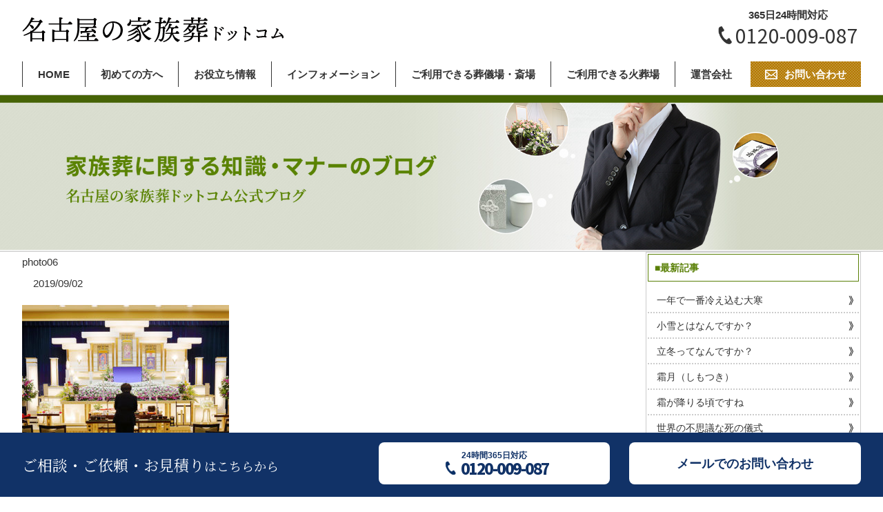

--- FILE ---
content_type: text/html; charset=UTF-8
request_url: http://nagoya-kazokusou.com/photo06
body_size: 5542
content:
<!DOCTYPE HTML>
<html lang="ja">
<head>
<!-- Global site tag (gtag.js) - Google Analytics -->
<script async src="https://www.googletagmanager.com/gtag/js?id=UA-148410316-1"></script>
<script>
  window.dataLayer = window.dataLayer || [];
  function gtag(){dataLayer.push(arguments);}
  gtag('js', new Date());

  gtag('config', 'UA-148410316-1');
</script>

<meta charset="UTF-8">
<meta http-equiv="X-UA-Compatible" content="IE=edge">
<meta name="format-detection" content="telephone=no">
<title>photo06 | 名古屋の家族葬ドットコム｜家族葬に関する専門サイト</title>
<link href="http://nagoya-kazokusou.com/wp-content/themes/nagoya/style.css" rel="stylesheet" type="text/css">
<script src="http://nagoya-kazokusou.com/wp-content/themes/nagoya/js/head.js"></script>
<meta name='robots' content='max-image-preview:large' />
<link rel='dns-prefetch' href='//s.w.org' />
<link rel="alternate" type="application/rss+xml" title="名古屋の家族葬ドットコム｜家族葬に関する専門サイト &raquo; photo06 のコメントのフィード" href="http://nagoya-kazokusou.com/feed/?attachment_id=11627" />
		<script type="text/javascript">
			window._wpemojiSettings = {"baseUrl":"https:\/\/s.w.org\/images\/core\/emoji\/13.1.0\/72x72\/","ext":".png","svgUrl":"https:\/\/s.w.org\/images\/core\/emoji\/13.1.0\/svg\/","svgExt":".svg","source":{"concatemoji":"http:\/\/nagoya-kazokusou.com\/wp-includes\/js\/wp-emoji-release.min.js?ver=5.8.12"}};
			!function(e,a,t){var n,r,o,i=a.createElement("canvas"),p=i.getContext&&i.getContext("2d");function s(e,t){var a=String.fromCharCode;p.clearRect(0,0,i.width,i.height),p.fillText(a.apply(this,e),0,0);e=i.toDataURL();return p.clearRect(0,0,i.width,i.height),p.fillText(a.apply(this,t),0,0),e===i.toDataURL()}function c(e){var t=a.createElement("script");t.src=e,t.defer=t.type="text/javascript",a.getElementsByTagName("head")[0].appendChild(t)}for(o=Array("flag","emoji"),t.supports={everything:!0,everythingExceptFlag:!0},r=0;r<o.length;r++)t.supports[o[r]]=function(e){if(!p||!p.fillText)return!1;switch(p.textBaseline="top",p.font="600 32px Arial",e){case"flag":return s([127987,65039,8205,9895,65039],[127987,65039,8203,9895,65039])?!1:!s([55356,56826,55356,56819],[55356,56826,8203,55356,56819])&&!s([55356,57332,56128,56423,56128,56418,56128,56421,56128,56430,56128,56423,56128,56447],[55356,57332,8203,56128,56423,8203,56128,56418,8203,56128,56421,8203,56128,56430,8203,56128,56423,8203,56128,56447]);case"emoji":return!s([10084,65039,8205,55357,56613],[10084,65039,8203,55357,56613])}return!1}(o[r]),t.supports.everything=t.supports.everything&&t.supports[o[r]],"flag"!==o[r]&&(t.supports.everythingExceptFlag=t.supports.everythingExceptFlag&&t.supports[o[r]]);t.supports.everythingExceptFlag=t.supports.everythingExceptFlag&&!t.supports.flag,t.DOMReady=!1,t.readyCallback=function(){t.DOMReady=!0},t.supports.everything||(n=function(){t.readyCallback()},a.addEventListener?(a.addEventListener("DOMContentLoaded",n,!1),e.addEventListener("load",n,!1)):(e.attachEvent("onload",n),a.attachEvent("onreadystatechange",function(){"complete"===a.readyState&&t.readyCallback()})),(n=t.source||{}).concatemoji?c(n.concatemoji):n.wpemoji&&n.twemoji&&(c(n.twemoji),c(n.wpemoji)))}(window,document,window._wpemojiSettings);
		</script>
		<style type="text/css">
img.wp-smiley,
img.emoji {
	display: inline !important;
	border: none !important;
	box-shadow: none !important;
	height: 1em !important;
	width: 1em !important;
	margin: 0 .07em !important;
	vertical-align: -0.1em !important;
	background: none !important;
	padding: 0 !important;
}
</style>
	<link rel='stylesheet' id='wp-block-library-css'  href='http://nagoya-kazokusou.com/wp-includes/css/dist/block-library/style.min.css?ver=5.8.12' type='text/css' media='all' />
<script type='text/javascript' src='http://nagoya-kazokusou.com/wp-includes/js/jquery/jquery.min.js?ver=3.6.0' id='jquery-core-js'></script>
<script type='text/javascript' src='http://nagoya-kazokusou.com/wp-includes/js/jquery/jquery-migrate.min.js?ver=3.3.2' id='jquery-migrate-js'></script>
<link rel="https://api.w.org/" href="http://nagoya-kazokusou.com/wp-json/" /><link rel="alternate" type="application/json" href="http://nagoya-kazokusou.com/wp-json/wp/v2/media/11627" /><link rel="EditURI" type="application/rsd+xml" title="RSD" href="http://nagoya-kazokusou.com/xmlrpc.php?rsd" />
<link rel="wlwmanifest" type="application/wlwmanifest+xml" href="http://nagoya-kazokusou.com/wp-includes/wlwmanifest.xml" /> 
<meta name="generator" content="WordPress 5.8.12" />
<link rel='shortlink' href='http://nagoya-kazokusou.com/?p=11627' />
<link rel="alternate" type="application/json+oembed" href="http://nagoya-kazokusou.com/wp-json/oembed/1.0/embed?url=http%3A%2F%2Fnagoya-kazokusou.com%2Fphoto06" />
<link rel="alternate" type="text/xml+oembed" href="http://nagoya-kazokusou.com/wp-json/oembed/1.0/embed?url=http%3A%2F%2Fnagoya-kazokusou.com%2Fphoto06&#038;format=xml" />
		<style type="text/css" id="wp-custom-css">
			/* old */		</style>
		</head>
<body class="">
<div id="container">
	<header id="gHeader">
        <div class="comBox clearfix">
            <h1><a href="http://nagoya-kazokusou.com"><img src="http://nagoya-kazokusou.com/wp-content/themes/nagoya/img/common/logo.png" alt="名古屋の家族葬ドットコム｜家族葬に関する専門サイト"></a></h1>
            <div class="telBox"><span>365日24時間対応</span><a href="tel:0120009087">0120-009-087</a> </div>
            <ul class="sp linkUl">
                <li><a href="tel:0120494498"><img src="http://nagoya-kazokusou.com/wp-content/themes/nagoya/img/common/sp_icon01.jpg" alt="0120009087" width="36"></a></li>
                <li><a href="http://nagoya-kazokusou.com/contact"><img src="http://nagoya-kazokusou.com/wp-content/themes/nagoya/img/common/sp_icon02.jpg" alt="mail" width="36"></a></li>
            </ul>
            <div class="menu sp" id="toggle"><span class="top"></span><span class="middle"></span><span class="bottom"></span></div>
        </div>
        <nav id="gNavi" class="comBox clearfix">
            <ul class="clearfix">
                <li><a href="http://nagoya-kazokusou.com">HOME</a></li>
                <li class="has_child">
                    <a>初めての方へ</a>
                    <ul class="menu_child">
                        <li><a href="http://nagoya-kazokusou.com/about">家族葬とは</a></li>
                        <li><a href="http://nagoya-kazokusou.com/flow">葬儀の流れ</a></li>
                        <li><a href="http://nagoya-kazokusou.com/chief">初めて喪主をされる方へ</a></li>
                    </ul>
                </li>
                <li class="has_child">
                    <a>お役立ち情報</a>
                    <ul class="menu_child">
                        <li><a href="http://nagoya-kazokusou.com/support">アフターサポート</a></li>
                        <li><a href="http://nagoya-kazokusou.com/blog">葬儀の知識・マナー</a></li>
                    </ul>
                </li>
                <li class="has_child">
                    <a>インフォメーション</a>
                    <ul class="menu_child">
                        <li><a href="http://nagoya-kazokusou.com/plan">料金・葬儀プラン</a></li>
                        <li><a href="http://nagoya-kazokusou.com/qa">よくある質問</a></li>
                        <li><a href="http://nagoya-kazokusou.com/voice">お客様の声</a></li>
                    </ul>
                </li>
                <li class="has_child">
                    <a>ご利用できる葬儀場・斎場</a>
                    <ul class="menu_child">
                        <li><a href="http://nagoya-kazokusou.com/hall#hall_nagoya">名古屋市内で探す</a></li>
                        <li><a href="http://nagoya-kazokusou.com/hall#hall_aichi">愛知県内で探す</a></li>
                    </ul>
                </li>
                <li><a href="http://nagoya-kazokusou.com/hall#kasou">ご利用できる火葬場</a></li>                
                <li><a href="http://nagoya-kazokusou.com/operation">運営会社</a></li>
            </ul>
            <div class="comLink"><a href="http://nagoya-kazokusou.com/contact"><span>お問い合わせ</span></a></div>
        </nav>
        <div class="menuBox">
            <div class="menuInner">
                <ul class="clearfix">
                    <li><a href="http://nagoya-kazokusou.com">HOME</a></li>
                    <li class="has_child_sp"><span>初めての方へ</span>
                        <ul>
                            <li><a href="http://nagoya-kazokusou.com/about">家族葬とは</a></li>
				            <li><a href="http://nagoya-kazokusou.com/flow">葬儀の流れ</a></li>
                            <li><a href="http://nagoya-kazokusou.com/chief">初めて喪主をされる方へ</a></li>
                        </ul>
                    </li>
                    <li class="has_child_sp"><span>インフォメーション</span>
                        <ul>
                            <li><a href="http://nagoya-kazokusou.com/plan">料金・葬儀プラン</a></li>
                            <li><a href="http://nagoya-kazokusou.com/qa">よくある質問</a></li>
                            <li><a href="http://nagoya-kazokusou.com/voice">お客様の声</a></li>
                        </ul>
                    </li>
                    <li class="has_child_sp"><span>ご利用できる葬儀場・斎場</span>
                        <ul>
                            <li><a href="http://nagoya-kazokusou.com/hall#hall_nagoya">名古屋市内で探す</a></li>
                            <li><a href="http://nagoya-kazokusou.com/hall#hall_aichi">愛知県内で探す</a></li>
                        </ul>
                    </li>

                    <li class="has_child_sp"><span>ご利用できる火葬場</span>
                        <ul>
                            <li><a href="http://nagoya-kazokusou.com/hall#kasou">ご利用できる火葬場</a></li>
                        </ul>
                    </li>
                           <li class="has_child_sp"><span>お役立ち情報</span>
                        <ul>
                            <li><a href="http://nagoya-kazokusou.com/support">アフターサポート</a></li>
                            <li><a href="http://nagoya-kazokusou.com/blog">葬儀の知識・マナー</a></li>
                        </ul>
                    </li>
                    <li><a href="http://nagoya-kazokusou.com/operation">運営会社</a></li>
                    <li><a href="http://nagoya-kazokusou.com/contact">お問い合わせ</a></li>
                </ul>
            </div>
        </div>
    </header><!-- old -->
    <section id="main"><h1> <a href="http://nagoya-kazokusou.com/blog"><img src="http://nagoya-kazokusou.com/wp-content/themes/nagoya/img/blog/main_img.jpg" alt="名古屋の家族葬ドットコム" class="pc"><img src="http://nagoya-kazokusou.com/wp-content/themes/nagoya/img/blog/sp_main_img.jpg" alt="名古屋の家族葬ドットコム" class="sp"></a> </h1>
<div class="comBox clearfix">
    <div id="conts">
        <p class="ttl">photo06</p>
        <div class="comTipBox">
            <ul>
                        </ul>
            <span>2019/09/02</span>
        </div>
                <div class="blogContent">
                	<p class="attachment"><a href='http://nagoya-kazokusou.com/wp-content/uploads/2019/09/photo06.jpg'><img width="300" height="223" src="http://nagoya-kazokusou.com/wp-content/uploads/2019/09/photo06-300x223.jpg" class="attachment-medium size-medium" alt="" loading="lazy" srcset="http://nagoya-kazokusou.com/wp-content/uploads/2019/09/photo06-300x223.jpg 300w, http://nagoya-kazokusou.com/wp-content/uploads/2019/09/photo06.jpg 488w" sizes="(max-width: 300px) 100vw, 300px" /></a></p>
                </div>
        <ul class="pageList clearfix">
        	<li class="prev"><a href="http://nagoya-kazokusou.com/photo06" rel="prev">≪ひとつ古い記事へ</a></li>
            <li><a href="http://nagoya-kazokusou.com/blog">一覧に戻る</a></li>
            <li class="next"></li>
        </ul>
    </div>
    <div id="sideBar">
	    <div class="listBox">
        <p class="ttl">■最新記事</p>
        <ul class="linkUl">
                            <li><a href="http://nagoya-kazokusou.com/news/%e4%b8%80%e5%b9%b4%e3%81%a7%e4%b8%80%e7%95%aa%e5%86%b7%e3%81%88%e8%be%bc%e3%82%80%e5%a4%a7%e5%af%92">一年で一番冷え込む大寒</a></li>
                    <li><a href="http://nagoya-kazokusou.com/news/%e5%b0%8f%e9%9b%aa%e3%81%a8%e3%81%af%e3%81%aa%e3%82%93%e3%81%a7%e3%81%99%e3%81%8b%ef%bc%9f">小雪とはなんですか？</a></li>
                    <li><a href="http://nagoya-kazokusou.com/news/%e7%ab%8b%e5%86%ac%e3%81%a3%e3%81%a6%e3%81%aa%e3%82%93%e3%81%a7%e3%81%99%e3%81%8b%ef%bc%9f">立冬ってなんですか？</a></li>
                    <li><a href="http://nagoya-kazokusou.com/news/%e9%9c%9c%e6%9c%88%ef%bc%88%e3%81%97%e3%82%82%e3%81%a4%e3%81%8d%ef%bc%89">霜月（しもつき）</a></li>
                    <li><a href="http://nagoya-kazokusou.com/news/%e9%9c%9c%e3%81%8c%e9%99%8d%e3%82%8a%e3%82%8b%e9%a0%83%e3%81%a7%e3%81%99%e3%81%ad">霜が降りる頃ですね</a></li>
                    <li><a href="http://nagoya-kazokusou.com/news/%e4%b8%96%e7%95%8c%e3%81%ae%e4%b8%8d%e6%80%9d%e8%ad%b0%e3%81%aa%e6%ad%bb%e3%81%ae%e5%84%80%e5%bc%8f">世界の不思議な死の儀式</a></li>
                    <li><a href="http://nagoya-kazokusou.com/news/%e5%af%92%e9%9c%b2%ef%bc%88%e3%81%8b%e3%82%93%e3%82%8d%ef%bc%89%e3%81%a3%e3%81%a6%e3%81%aa%e3%82%93%e3%81%a7%e3%81%99%e3%81%8b%ef%bc%9f">寒露（かんろ）ってなんですか？</a></li>
                    <li><a href="http://nagoya-kazokusou.com/news/%e3%81%8a%e6%82%94%e3%82%84%e3%81%bf%e3%81%ae%e8%a8%80%e8%91%89%e3%81%af%e3%81%aa%e3%82%93%e3%81%a6%e3%81%84%e3%81%86%ef%bc%9f%e3%81%a9%e3%82%93%e3%81%aa%e6%b3%a8%e6%84%8f%e7%82%b9%e3%81%8c%e3%81%82">お悔やみの言葉はなんていう？どんな注意点があるの？</a></li>
                    <li><a href="http://nagoya-kazokusou.com/news/%e8%a1%80%e7%b8%81%e8%80%85%e3%81%8c%e8%aa%b0%e3%82%82%e3%81%84%e3%81%aa%e3%81%84%e5%a0%b4%e5%90%88%e3%81%ae%e8%b2%a1%e7%94%a3%e3%81%ae%e8%a1%8c%e6%96%b9%e3%81%af%ef%bc%9f">血縁者が誰もいない場合の財産の行方は？</a></li>
                    <li><a href="http://nagoya-kazokusou.com/news/%e3%80%8c%e5%be%8c%e9%a3%be%e3%82%8a%e7%a5%ad%e5%a3%87%e3%80%8d%e3%81%a3%e3%81%a6%e4%bd%95%ef%bc%9f%e3%81%84%e3%81%a4%e3%81%be%e3%81%a7%e8%a8%ad%e7%bd%ae%e3%81%99%e3%82%8c%e3%81%88%e3%81%b0%e3%81%84">「後飾り祭壇」って何？いつまで設置すればいいのか、片付け方はどうしたらよいのか。</a></li>
                        </ul>
    </div>
        <div class="listBox">
        <p class="ttl">■アーカイブ</p>
        <ul class="linkUl">
        						<li><a href="http://nagoya-kazokusou.com/news?y=2022&month=1&post_type=news">2022年1月</a></li>
								<li><a href="http://nagoya-kazokusou.com/news?y=2021&month=11&post_type=news">2021年11月</a></li>
								<li><a href="http://nagoya-kazokusou.com/news?y=2021&month=10&post_type=news">2021年10月</a></li>
								<li><a href="http://nagoya-kazokusou.com/news?y=2021&month=9&post_type=news">2021年9月</a></li>
								<li><a href="http://nagoya-kazokusou.com/news?y=2021&month=8&post_type=news">2021年8月</a></li>
								<li><a href="http://nagoya-kazokusou.com/news?y=2021&month=7&post_type=news">2021年7月</a></li>
								<li><a href="http://nagoya-kazokusou.com/news?y=2021&month=6&post_type=news">2021年6月</a></li>
								<li><a href="http://nagoya-kazokusou.com/news?y=2021&month=5&post_type=news">2021年5月</a></li>
								<li><a href="http://nagoya-kazokusou.com/news?y=2021&month=4&post_type=news">2021年4月</a></li>
								<li><a href="http://nagoya-kazokusou.com/news?y=2021&month=3&post_type=news">2021年3月</a></li>
								<li><a href="http://nagoya-kazokusou.com/news?y=2021&month=2&post_type=news">2021年2月</a></li>
								<li><a href="http://nagoya-kazokusou.com/news?y=2021&month=1&post_type=news">2021年1月</a></li>
								<li><a href="http://nagoya-kazokusou.com/news?y=2020&month=12&post_type=news">2020年12月</a></li>
								<li><a href="http://nagoya-kazokusou.com/news?y=2020&month=11&post_type=news">2020年11月</a></li>
								<li><a href="http://nagoya-kazokusou.com/news?y=2020&month=10&post_type=news">2020年10月</a></li>
								<li><a href="http://nagoya-kazokusou.com/news?y=2020&month=9&post_type=news">2020年9月</a></li>
								<li><a href="http://nagoya-kazokusou.com/news?y=2020&month=8&post_type=news">2020年8月</a></li>
								<li><a href="http://nagoya-kazokusou.com/news?y=2020&month=7&post_type=news">2020年7月</a></li>
								<li><a href="http://nagoya-kazokusou.com/news?y=2020&month=6&post_type=news">2020年6月</a></li>
								<li><a href="http://nagoya-kazokusou.com/news?y=2019&month=9&post_type=news">2019年9月</a></li>
		        </ul>
    </div>
    </div></div>
		        </section>
        <footer id="gFooter">
       <div class="fixedBox">
            <div class="comBox clearfix">
                <p class="lTxt">ご相談・ご依頼・お見積り<span>はこちらから</span></p>
                <div class="contact">
                    <div class="comBtn telBtn"><a href="tel:0120009087">24時間365日対応<span><span>0120-009-087</span></span></a></div>
                    <div class="comBtn"><a href="http://nagoya-kazokusou.com/contact">メールでのお問い合わせ</a></div>
                </div>
            </div>
        </div>
        <div class="fBox">
            <div class="comBox clearfix">
                <div class="logo"><a href="http://nagoya-kazokusou.com"><img src="http://nagoya-kazokusou.com/wp-content/themes/nagoya/img/common/f_logo.jpg" alt="名古屋の家族葬ドットコム"></a></div>
                <ul class="linkUl clearfix">
                    <li>
                        <p><a href="http://nagoya-kazokusou.com">HOME</a></p>
                        <p><a href="http://nagoya-kazokusou.com/operation">運営会社</a></p>
                        <p><a href="http://nagoya-kazokusou.com/contact">お問い合わせ</a></p>
                    </li>
                    <li>
						<p><a>初めての方へ</a></p>
                        <ul class="inner">
                            <li><a href="http://nagoya-kazokusou.com/chief">初めて喪主をされる方へ</a></li>
                            <li><a href="http://nagoya-kazokusou.com/about">家族葬とは</a></li>
                            <li><a href="http://nagoya-kazokusou.com/flow">葬儀の流れ</a></li>
                            <li><a href="http://nagoya-kazokusou.com/plan">料金・葬儀プラン</a></li>
                        </ul>
                    </li>
                    <li>
                        <p><a>お役立ち情報</a></p>
                        <ul class="inner">
                            <li><a href="http://nagoya-kazokusou.com/support">アフターサポート</a></li>
                            <li><a href="http://nagoya-kazokusou.com/blog">葬儀の知識・マナー</a></li>
                        </ul>
                        <p><a>ご利用できる火葬場</a></p>
                        <ul class="inner">
                            <li><a href="http://nagoya-kazokusou.com/hall#kasou">ご利用できる火葬場</a></li>
                        </ul>
                    </li>
                    <li>
                        <p><a>インフォメーション</a></p>
                        <ul class="inner">
                            <li><a href="http://nagoya-kazokusou.com/qa">よくある質問</a></li>
                            <li><a href="http://nagoya-kazokusou.com/voice">お客様の声</a></li>
                        </ul>
                        <p><a>ご利用できる葬儀場・斎場</a></p>
                        <ul class="inner">
                            <li><a href="http://nagoya-kazokusou.com/hall#hall_nagoya">名古屋市内で探す</a></li>
                            <li><a href="http://nagoya-kazokusou.com/hall#hall_aichi">愛知県内で探す</a></li>
                        </ul>
                    </li>
                </ul>
            </div>
        </div>
        <p class="copyRight">&copy;2026 nagoya-kazokusou.com.<br>
            運営：最期のひととき旅立ち</p>
    </footer>
    </div>
<script src="http://nagoya-kazokusou.com/wp-content/themes/nagoya/js/jquery.js"></script> 
<script src="http://nagoya-kazokusou.com/wp-content/themes/nagoya/js/jquery.matchHeight.js"></script> 
 
<script src="http://nagoya-kazokusou.com/wp-content/themes/nagoya/js/common.js"></script>
<script type='text/javascript' src='http://nagoya-kazokusou.com/wp-includes/js/wp-embed.min.js?ver=5.8.12' id='wp-embed-js'></script>
</body>
</html>